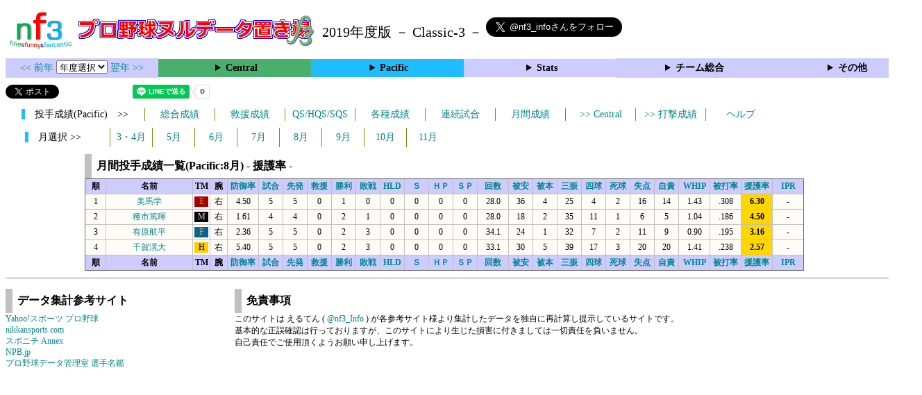

--- FILE ---
content_type: text/html; charset=UTF-8
request_url: https://nf3.sakura.ne.jp/php/stat_disp/stat_disp.php?y=2019&leg=1&tm=Sta&mon=8&fp=1&dn=28
body_size: 19370
content:
<!DOCTYPE html>
<html lang='ja'>
<head>
  <meta http-equiv='content-type' content='text/html; charset=UTF-8'>
  <meta http-equiv='content-style-type' content='text/css; charset=UTF-8'>
  <meta http-equiv='content-script-type' content='text/javascript; charset=UTF-8'>
  <meta name='keywords' content="プロ野球,データ,NPB,セイバーメトリクス">
  <meta name='description' content="日本プロ野球(NPB)に関する様々なデータをまとめたサイトです">
  <base href="https://nf3.sakura.ne.jp/2019/">
  <script type='text/javascript' src='../tree.js'></script>
  <script type='text/javascript' src='../mover.js'></script>
  <script type='text/javascript' src='../tree_t.js'></script>
  <title>プロ野球 ヌルデータ置き場f3 2019年度版 - 月間成績 月間投手成績一覧 (Pacific) - </title>
  <link rel='stylesheet' href='../style.css?20210331_01''>
</head>
<body>
<!-- ヘッダー部 -->
<div id="header">
  <div class=headimg>
    <img src="../Img/nf3Logo_v2.png" width=100>
    <a href="./index.html"><img src="../Img/NulDataf3_2024.png" width=350></a>
    <br>
  </div>
  <div class=headimg>
    <span style="font-size:20px;vertical-align:middle"> 2019年度版 － Classic-3 －
<a href="https://twitter.com/nf3_info" class="twitter-follow-button" data-size="large" data-show-screen-name="true" data-lang="ja" data-show-count="false">Follow @nf3_info</a></span>
  </div>
</div>
<section>
<div class='Menubox'>
<div class='MenuCell_Index'><a href="../2018/index.html"><< 前年 </a>
<select name="select" onChange="location.href=value;">
  <option value="">年度選択</option>
  <option value="../index.html">2025年</option>
  <option value="../2024/index.html">2024年</option>
  <option value="../2023/index.html">2023年</option>
  <option value="../2022/index.html">2022年</option>
  <option value="../2021/index.html">2021年</option>
  <option value="../2020/index.html">2020年</option>
  <option value="../2019/index.html">2019年</option>
  <option value="../2018/index.html">2018年</option>
  <option value="../2017/index.html">2017年</option>
  <option value="../2016/index.html">2016年</option>
  <option value="../2015/index.html">2015年</option>
  <option value="../2014/index.html">2014年</option>
  <option value="../2013/index.html">2013年</option>
  <option value="../2012/index.html">2012年</option>
  <option value="../2011/index.html">2011年</option>
  <option value="../2010/index.html">2010年</option>
  <option value="../2009/index.html">2009年</option>
  <option value="../2008/index.html">2008年</option>
  <option value="../2007/index.html">2007年</option>
  <option value="../2006/index.html">2006年</option>
  <option value="../2005/index.html">2005年</option>
</select>
<a href='../2020/index.html'> 翌年 >></a>
</div>
<div class='MenuCell'>
<details>
<summary class='Ce'>Central</summary>
<dl>
  <dt class="C"><a href="../php/stat_disp/stat_disp.php?y=2019&leg=0&mon=0&tm=C&vst=all"><span class="C">広島東洋カープ</span></a></dt>
  <dt class="S"><a href="../php/stat_disp/stat_disp.php?y=2019&leg=0&mon=0&tm=S&vst=all"><span class="S">東京ヤクルトスワローズ</span></a></dt>
  <dt class="G"><a href="../php/stat_disp/stat_disp.php?y=2019&leg=0&mon=0&tm=G&vst=all"><span class="G">読売ジャイアンツ</span></a></dt>
  <dt class="DB"><a href="../php/stat_disp/stat_disp.php?y=2019&leg=0&mon=0&tm=DB&vst=all"><span class="DB">横浜ＤｅＮＡベイスターズ</span></a></dt>
  <dt class="D"><a href="../php/stat_disp/stat_disp.php?y=2019&leg=0&mon=0&tm=D&vst=all"><span class="D">中日ドラゴンズ</span></a></dt>
  <dt class="T"><a href="../php/stat_disp/stat_disp.php?y=2019&leg=0&mon=0&tm=T&vst=all"><span class="T">阪神タイガース</span></a></dt>
</dl>
</details>
</div>
<div class='MenuCell'>
<details>
<summary class='Pa'>Pacific</summary>
<dl>
  <dt class="L"><a href="../php/stat_disp/stat_disp.php?y=2019&leg=1&mon=0&tm=L&vst=all"><span class="L">埼玉西武ライオンズ</span></a></dt>
  <dt class="H"><a href="../php/stat_disp/stat_disp.php?y=2019&leg=1&mon=0&tm=H&vst=all"><span class="H">福岡ソフトバンクホークス</span></a></dt>
  <dt class="F"><a href="../php/stat_disp/stat_disp.php?y=2019&leg=1&mon=0&tm=F&vst=all"><span class="F">北海道日本ハムファイターズ</span></a></dt>
  <dt class="B"><a href="../php/stat_disp/stat_disp.php?y=2019&leg=1&mon=0&tm=B&vst=all"><span class="B">オリックス・バファローズ</span></a></dt>
  <dt class="M"><a href="../php/stat_disp/stat_disp.php?y=2019&leg=1&mon=0&tm=M&vst=all"><span class="M">千葉ロッテマリーンズ</span></a></dt>
  <dt class="E"><a href="../php/stat_disp/stat_disp.php?y=2019&leg=1&mon=0&tm=E&vst=all"><span class="E">東北楽天ゴールデンイーグルス</span></a></dt>
</dl>
</details>
</div>
<div class='MenuCell'>
<details>
<summary class='Index'>Stats</summary>
<dl>
  <dt class="Index"><a href="./Stats/Standing.htm">順位表</a></dt>
  <dt class="Ce"><a href="../php/stat_disp/stat_disp.php?y=2019&leg=0&tm=Sta&fp=0&dn=6&dk=0"><span style="color:#ffffff">セ・打撃成績</a></span></dt>
  <dt class="Ce"><a href="../php/stat_disp/stat_disp.php?y=2019&leg=0&tm=Sta&fp=1&dn=6&dk=0'"><span style="color:#ffffff">セ・投手成績</span></a></dt>
  <dt class="Pa"><a href="../php/stat_disp/stat_disp.php?y=2019&leg=1&tm=Sta&fp=0&dn=6&dk=0"><span style="color:#ffffff">パ・打撃成績</a></span></dt>
  <dt class="Pa"><a href="../php/stat_disp/stat_disp.php?y=2019&leg=1&tm=Sta&fp=1&dn=6&dk=0'"><span style="color:#ffffff">パ・投手成績</span></a></dt>
  <dt class="Index"><a href="../php/stat_disp/stat_disp.php?y=2019&leg=2&tm=Sta&fp=0&dn=6&dk=0">交流戦打撃成績</a></dt>
  <dt class="Index"><a href="../php/stat_disp/stat_disp.php?y=2019&leg=2&tm=Sta&fp=1&dn=6&dk=0">交流戦投手成績</a></dt>
</dl>
</details>
</div>
<div class='MenuCell'>
<details>
<summary class='Index'>チーム総合</summary>
<dl>
  <dt class="Index"><a href="./Stats/team_etc.htm">各種データ</a></dt>
  <dt class="Index"><a href="./Stats/Starter.htm">先発一覧</a></dt>
  <dt class="Index"><a href="./Stats/kouji.htm">公示履歴</a></dt></dl>
</details>
</div>
<div class='MenuCell'>
<details>
<summary class='Index'>その他</summary>
<dl>
  <dt class="Index"><a href="../php/vsSer.php" target="_blank">打者vs投手検索</a></dt>

</dl>
</details>
</div>
</div>
</section>
<div id="header">
<a href="https://twitter.com/share?ref_src=twsrc%5Etfw" class="twitter-share-button" data-text="プロ野球 ヌルデータ置き場f3 2019年度版 - 月間成績 月間投手成績一覧 (Pacific) - " data-url="https://nf3.sakura.ne.jp/php/stat_disp/stat_disp.php?y=2019&leg=1&tm=Sta&mon=8&fp=1&dn=28" data-lang="ja" data-show-count="false">Tweet</a><script async src="https://platform.twitter.com/widgets.js" charset="utf-8"></script>
<iframe src="https://www.facebook.com/plugins/share_button.php?href=https://nf3.sakura.ne.jp/php/stat_disp/stat_disp.php?y=2019&leg=1&tm=Sta&mon=8&fp=1&dn=28&layout=button&size=small&width=100&height=20&appId" width="100" height="20" style="border:none;overflow:hidden" scrolling="no" frameborder="0" allowTransparency="true" allow="encrypted-media"></iframe>
<div class="line-it-button" data-lang="ja" data-type="share-a" data-env="REAL" data-url="https://nf3.sakura.ne.jp/php/stat_disp/stat_disp.php?y=2019&leg=1&tm=Sta&mon=8&fp=1&dn=28" data-color="default" data-size="small" data-count="true" data-ver="3" style="display: none;"></div>
<script src="https://www.line-website.com/social-plugins/js/thirdparty/loader.min.js" async="async" defer="defer"></script>
</div>
<div id="tmmenu">
  <div id="minimenu">
    <div class="mmb"><span class="Pa3">　投手成績(Pacific)　>></span></div>
    <div class="mms"><a href="../php/stat_disp/stat_disp.php?y=2019&leg=1&tm=Sta&fp=1&dn=6&dk=0">総合成績</a></div>
    <div class="mms"><a href="../php/stat_disp/stat_disp.php?y=2019&leg=1&tm=StaRF&fp=1&dn=6&dk=0">救援成績</a></div>
    <div class="mms"><a href="../php/stat_disp/stat_disp.php?y=2019&leg=1&tm=qsc&fp=1&dn=5">QS/HQS/SQS</a></div>
    <div class="mms"><a href="../php/stat_disp/stat_disp.php?y=2019&leg=1&tm=rec&fp=1&dn=7">各種成績</a></div>
    <div class="mms"><a href="../php/stat_disp/stat_disp.php?y=2019&leg=1&tm=srk&fp=1&dn=4">連続試合</a></div>
    <div class="mms"><a href="../php/stat_disp/stat_disp.php?y=2019&leg=1&mon=4&tm=Sta&fp=1&dn=4">月間成績</a></div>
    <div class="mms"><a href="../php/stat_disp/stat_disp.php?y=2019&leg=0&mon=8&tm=Sta&fp=1&dn=28"> >> Central</a></div>
    <div class="mms"><a href="../php/stat_disp/stat_disp.php?y=2019&leg=1&tm=Sta&fp=0&dn=6&dk=0"> >> 打撃成績</a></div>
    <div class="mms"><a href="https://nf3.sakura.ne.jp/Help/Help_pc.htm" target=_blank>ヘルプ</a></div>
  </div>
</div>
<div id="dmain_f">
  <div id="minimenu">
    <div class="mmm"><span class="Pa3">　月選択 >>　</span></div>
    <div class="mmss"><a href="../php/stat_disp/stat_disp.php?y=2019&leg=1&tm=Sta&mon=4&fp=1&dn=4">3・4月</a></div>
    <div class="mmss"><a href="../php/stat_disp/stat_disp.php?y=2019&leg=1&tm=Sta&mon=5&fp=1&dn=4">5月</a></div>
    <div class="mmss"><a href="../php/stat_disp/stat_disp.php?y=2019&leg=1&tm=Sta&mon=6&fp=1&dn=4">6月</a></div>
    <div class="mmss"><a href="../php/stat_disp/stat_disp.php?y=2019&leg=1&tm=Sta&mon=7&fp=1&dn=4">7月</a></div>
    <div class="mmss"><a href="../php/stat_disp/stat_disp.php?y=2019&leg=1&tm=Sta&mon=8&fp=1&dn=4">8月</a></div>
    <div class="mmss"><a href="../php/stat_disp/stat_disp.php?y=2019&leg=1&tm=Sta&mon=9&fp=1&dn=4">9月</a></div>
    <div class="mmss"><a href="../php/stat_disp/stat_disp.php?y=2019&leg=1&tm=Sta&mon=10&fp=1&dn=4">10月</a></div>
    <div class="mmss"><a href="../php/stat_disp/stat_disp.php?y=2019&leg=1&tm=Sta&mon=11&fp=1&dn=4">11月</a></div>
  </div>
  <table class="Base" border=1>
    <caption>
    <div class="Title">月間投手成績一覧(Pacific:8月) - 援護率 -</div>
    </caption>
    <tr class="Index">
      <th width=25 nowrap>順</th>
      <th width=120 nowrap>名前</th>
      <th width=20 nowrap>TM</th>
      <th width=20 nowrap>腕</th>
      <th width=40 nowrap><a href="../php/stat_disp/stat_disp.php?y=2019&leg=1&tm=Sta&mon=8&fp=1&dn=4">防御率</a></th>
      <th width=30 nowrap><a href="../php/stat_disp/stat_disp.php?y=2019&leg=1&tm=Sta&mon=8&fp=1&dn=5">試合</a></th>
      <th width=30 nowrap><a href="../php/stat_disp/stat_disp.php?y=2019&leg=1&tm=Sta&mon=8&fp=1&dn=6">先発</a></th>
      <th width=30 nowrap><a href="../php/stat_disp/stat_disp.php?y=2019&leg=1&tm=Sta&mon=8&fp=1&dn=7">救援</a></th>
      <th width=30 nowrap><a href="../php/stat_disp/stat_disp.php?y=2019&leg=1&tm=Sta&mon=8&fp=1&dn=8">勝利</a></th>
      <th width=30 nowrap><a href="../php/stat_disp/stat_disp.php?y=2019&leg=1&tm=Sta&mon=8&fp=1&dn=9">敗戦</a></th>
      <th width=30 nowrap><a href="../php/stat_disp/stat_disp.php?y=2019&leg=1&tm=Sta&mon=8&fp=1&dn=10">HLD</a></th>
      <th width=30 nowrap><a href="../php/stat_disp/stat_disp.php?y=2019&leg=1&tm=Sta&mon=8&fp=1&dn=11">Ｓ</a></th>
      <th width=30 nowrap><a href="../php/stat_disp/stat_disp.php?y=2019&leg=1&tm=Sta&mon=8&fp=1&dn=12">ＨＰ</a></th>
      <th width=30 nowrap><a href="../php/stat_disp/stat_disp.php?y=2019&leg=1&tm=Sta&mon=8&fp=1&dn=13">ＳＰ</a></th>
      <th width=40 nowrap><a href="../php/stat_disp/stat_disp.php?y=2019&leg=1&tm=Sta&mon=8&fp=1&dn=16">回数</a></th>
      <th width=30 nowrap><a href="../php/stat_disp/stat_disp.php?y=2019&leg=1&tm=Sta&mon=8&fp=1&dn=19">被安</a></th>
      <th width=30 nowrap><a href="../php/stat_disp/stat_disp.php?y=2019&leg=1&tm=Sta&mon=8&fp=1&dn=20">被本</a></th>
      <th width=30 nowrap><a href="../php/stat_disp/stat_disp.php?y=2019&leg=1&tm=Sta&mon=8&fp=1&dn=21">三振</a></th>
      <th width=30 nowrap><a href="../php/stat_disp/stat_disp.php?y=2019&leg=1&tm=Sta&mon=8&fp=1&dn=22">四球</a></th>
      <th width=30 nowrap><a href="../php/stat_disp/stat_disp.php?y=2019&leg=1&tm=Sta&mon=8&fp=1&dn=23">死球</a></th>
      <th width=30 nowrap><a href="../php/stat_disp/stat_disp.php?y=2019&leg=1&tm=Sta&mon=8&fp=1&dn=24">失点</a></th>
      <th width=30 nowrap><a href="../php/stat_disp/stat_disp.php?y=2019&leg=1&tm=Sta&mon=8&fp=1&dn=25">自責</a></th>
      <th width=40 nowrap><a href="../php/stat_disp/stat_disp.php?y=2019&leg=1&tm=Sta&mon=8&fp=1&dn=26">WHIP</a></th>
      <th width=40 nowrap><a href="../php/stat_disp/stat_disp.php?y=2019&leg=1&tm=Sta&mon=8&fp=1&dn=27">被打率</a></th>
      <th width=40 nowrap><a href="../php/stat_disp/stat_disp.php?y=2019&leg=1&tm=Sta&mon=8&fp=1&dn=28">援護率</a></th>
      <th width=40 nowrap><a href="../php/stat_disp/stat_disp.php?y=2019&leg=1&tm=Sta&mon=8&fp=1&dn=29">IPR</a></th>
    </tr>
    <tr onmouseover="M_over(this)" onmouseout="M_out(this)" onClick="M_click(this)">
      <td>1</td>
      <td><a href="./Pacific/E/p/15_stat.htm">美馬学</a></td>
      <td><div class=E>E</div></td>
      <td>右</td>
      <td>4.50</td>
      <td>5</td>
      <td>5</td>
      <td>0</td>
      <td>1</td>
      <td>0</td>
      <td>0</td>
      <td>0</td>
      <td>0</td>
      <td>0</td>
      <td>28.0</td>
      <td>36</td>
      <td>4</td>
      <td>25</td>
      <td>4</td>
      <td>2</td>
      <td>16</td>
      <td>14</td>
      <td>1.43</td>
      <td>.308</td>
      <th style="background-color:gold">6.30</th>
      <td>-</td>
    </tr>
    <tr onmouseover="M_over(this)" onmouseout="M_out(this)" onClick="M_click(this)">
      <td>2</td>
      <td><a href="./Pacific/M/p/63_stat.htm">種市篤暉</a></td>
      <td><div class=M>M</div></td>
      <td>右</td>
      <td>1.61</td>
      <td>4</td>
      <td>4</td>
      <td>0</td>
      <td>2</td>
      <td>1</td>
      <td>0</td>
      <td>0</td>
      <td>0</td>
      <td>0</td>
      <td>28.0</td>
      <td>18</td>
      <td>2</td>
      <td>35</td>
      <td>11</td>
      <td>1</td>
      <td>6</td>
      <td>5</td>
      <td>1.04</td>
      <td>.186</td>
      <th style="background-color:gold">4.50</th>
      <td>-</td>
    </tr>
    <tr onmouseover="M_over(this)" onmouseout="M_out(this)" onClick="M_click(this)">
      <td>3</td>
      <td><a href="./Pacific/F/p/16_stat.htm">有原航平</a></td>
      <td><div class=F>F</div></td>
      <td>右</td>
      <td>2.36</td>
      <td>5</td>
      <td>5</td>
      <td>0</td>
      <td>2</td>
      <td>3</td>
      <td>0</td>
      <td>0</td>
      <td>0</td>
      <td>0</td>
      <td>34.1</td>
      <td>24</td>
      <td>1</td>
      <td>32</td>
      <td>7</td>
      <td>2</td>
      <td>11</td>
      <td>9</td>
      <td>0.90</td>
      <td>.195</td>
      <th style="background-color:gold">3.16</th>
      <td>-</td>
    </tr>
    <tr onmouseover="M_over(this)" onmouseout="M_out(this)" onClick="M_click(this)">
      <td>4</td>
      <td><a href="./Pacific/H/p/41_stat.htm">千賀滉大</a></td>
      <td><div class=H>H</div></td>
      <td>右</td>
      <td>5.40</td>
      <td>5</td>
      <td>5</td>
      <td>0</td>
      <td>2</td>
      <td>3</td>
      <td>0</td>
      <td>0</td>
      <td>0</td>
      <td>0</td>
      <td>33.1</td>
      <td>30</td>
      <td>5</td>
      <td>39</td>
      <td>17</td>
      <td>3</td>
      <td>20</td>
      <td>20</td>
      <td>1.41</td>
      <td>.238</td>
      <th style="background-color:gold">2.57</th>
      <td>-</td>
    </tr>
    <tr class="Index">
      <th width=25>順</th>
      <th width=120>名前</th>
      <th width=20>TM</th>
      <th width=20>腕</th>
      <th width=40><a href="../php/stat_disp/stat_disp.php?y=2019&leg=1&tm=Sta&mon=8&fp=1&dn=4">防御率</a></th>
      <th width=30><a href="../php/stat_disp/stat_disp.php?y=2019&leg=1&tm=Sta&mon=8&fp=1&dn=5">試合</a></th>
      <th width=30><a href="../php/stat_disp/stat_disp.php?y=2019&leg=1&tm=Sta&mon=8&fp=1&dn=6">先発</a></th>
      <th width=30><a href="../php/stat_disp/stat_disp.php?y=2019&leg=1&tm=Sta&mon=8&fp=1&dn=7">救援</a></th>
      <th width=30><a href="../php/stat_disp/stat_disp.php?y=2019&leg=1&tm=Sta&mon=8&fp=1&dn=8">勝利</a></th>
      <th width=30><a href="../php/stat_disp/stat_disp.php?y=2019&leg=1&tm=Sta&mon=8&fp=1&dn=9">敗戦</a></th>
      <th width=30><a href="../php/stat_disp/stat_disp.php?y=2019&leg=1&tm=Sta&mon=8&fp=1&dn=10">HLD</a></th>
      <th width=30><a href="../php/stat_disp/stat_disp.php?y=2019&leg=1&tm=Sta&mon=8&fp=1&dn=11">Ｓ</a></th>
      <th width=30><a href="../php/stat_disp/stat_disp.php?y=2019&leg=1&tm=Sta&mon=8&fp=1&dn=12">ＨＰ</a></th>
      <th width=30><a href="../php/stat_disp/stat_disp.php?y=2019&leg=1&tm=Sta&mon=8&fp=1&dn=13">ＳＰ</a></th>
      <th width=40><a href="../php/stat_disp/stat_disp.php?y=2019&leg=1&tm=Sta&mon=8&fp=1&dn=16">回数</a></th>
      <th width=30><a href="../php/stat_disp/stat_disp.php?y=2019&leg=1&tm=Sta&mon=8&fp=1&dn=19">被安</a></th>
      <th width=30><a href="../php/stat_disp/stat_disp.php?y=2019&leg=1&tm=Sta&mon=8&fp=1&dn=20">被本</a></th>
      <th width=30><a href="../php/stat_disp/stat_disp.php?y=2019&leg=1&tm=Sta&mon=8&fp=1&dn=21">三振</a></th>
      <th width=30><a href="../php/stat_disp/stat_disp.php?y=2019&leg=1&tm=Sta&mon=8&fp=1&dn=22">四球</a></th>
      <th width=30><a href="../php/stat_disp/stat_disp.php?y=2019&leg=1&tm=Sta&mon=8&fp=1&dn=23">死球</a></th>
      <th width=30><a href="../php/stat_disp/stat_disp.php?y=2019&leg=1&tm=Sta&mon=8&fp=1&dn=24">失点</a></th>
      <th width=30><a href="../php/stat_disp/stat_disp.php?y=2019&leg=1&tm=Sta&mon=8&fp=1&dn=25">自責</a></th>
      <th width=40><a href="../php/stat_disp/stat_disp.php?y=2019&leg=1&tm=Sta&mon=8&fp=1&dn=26">WHIP</a></th>
      <th width=40><a href="../php/stat_disp/stat_disp.php?y=2019&leg=1&tm=Sta&mon=8&fp=1&dn=27">被打率</a></th>
      <th width=40><a href="../php/stat_disp/stat_disp.php?y=2019&leg=1&tm=Sta&mon=8&fp=1&dn=28">援護率</a></th>
      <th width=40><a href="../php/stat_disp/stat_disp.php?y=2019&leg=1&tm=Sta&mon=8&fp=1&dn=29">IPR</a></th>
    </tr>
  </table>
</div>
<!-- フッター表示部 -->
<div id="footer">
  <div class="footleft">
    <br>
    <div class="Title">データ集計参考サイト</div>
    <a href='https://baseball.yahoo.co.jp/npb/' target='_blank'>Yahoo!スポーツ プロ野球</a><br>
    <a href='https://www.nikkansports.com/baseball/professional/top-professional.html' target='_blank'>nikkansports.com</a><br>
    <a href='https://www.sponichi.co.jp/baseball/npb/index.html' target='_blank'>スポニチ Annex</a><br>
    <a href='https://npb.jp/index.html' target='_blank'>NPB.jp</a><br>
    <a href='http://www.din.or.jp/~nakatomi/meikan/index.html' target='_blank'>プロ野球データ管理室 選手名鑑</a><br>
  </div>
  <div class="footright">
    <br>
    <div class="Title">免責事項</div>
このサイトは えるてん ( <a href="https://x.com/nf3_info" target='_blank'>@nf3_Info</a> ) が各参考サイト様より集計したデータを独自に再計算し提示しているサイトです。<br>
基本的な正誤確認は行っておりますが、このサイトにより生じた損害に付きましては一切責任を負いません。<br>
自己責任でご使用頂くようお願い申し上げます。<br>
    </div>
  </div>
</div>
</body>
</html>
